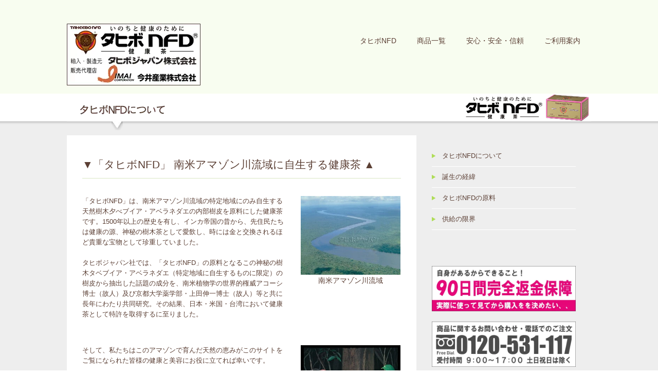

--- FILE ---
content_type: text/html
request_url: https://www.1taheebo.jp/about/
body_size: 5524
content:
<!DOCTYPE html>
<html lang="ja-JP">
<head>
<meta charset="UTF-8">
<meta http-equiv="content-type" content="text/html; charset=UTF-8">
<link rel="dns-prefetch" href="//sync5-res.digitalstage.jp">
<link rel="dns-prefetch" href="//sync5-cnsl.digitalstage.jp">
<meta name="robots" content="index">
<meta name="viewport" content="width=device-width, initial-scale=1">
<meta name="description" content="今井産業株式株式会社【楽しい暮らしの支援事業部健康茶「タヒボNFD」の通販】では、タヒボジャパン株式会社が開発した健康食品「タヒボNFD」商品の正規タヒボ販売代理&nbsp;としてオンラインショップを展開しております。">
<meta property="og:title" content="タヒボNFDについて of 健康茶「タヒボNFD」の通販なら今井産業">
<meta property="og:type" content="website">
<meta property="og:image" content="https://www.1taheebo.jp/bdflashinfo/thumbnail-large.png">
<meta property="og:url" content="https://www.1taheebo.jp/about/">
<meta property="og:site_name" content="健康茶「タヒボNFD」の通販なら今井産業">
<meta property="og:description" content="今井産業株式株式会社【楽しい暮らしの支援事業部健康茶「タヒボNFD」の通販】では、タヒボジャパン株式会社が開発した健康食品「タヒボNFD」商品の正規タヒボ販売代理&nbsp;としてオンラインショップを展開しております。">
<meta name="twitter:card" content="summary_large_image">
<meta name="twitter:image" content="https://www.1taheebo.jp/bdflashinfo/thumbnail-large.png">
<meta name="note:card" content="summary_large_image">
<link rel="canonical" href="https://www.1taheebo.jp/about/">
<title>タヒボNFDについて of 健康茶「タヒボNFD」の通販なら今井産業</title>
<link rel="shortcut icon" href="../_src/1655/top_rogo_icon2.ico">
<link rel="stylesheet" type="text/css" href="../_module/styles/bind.css?v=16.0.0" id="bind-css">
<link rel="stylesheet" type="text/css" href="../_dress/026a/base.css?1720066599033">
<link rel="stylesheet" type="text/css" href="index.css?1720066599034c0100" id="page-css">
<script async src="https://www.googletagmanager.com/gtag/js?id=UA-173237597-1"></script>
<script>
  window.dataLayer = window.dataLayer || [];
  function gtag(){dataLayer.push(arguments);}
  gtag('js', new Date());

  gtag('config', 'UA-173237597-1');
</script>
</head>
<body id="l-2" class="l-2 -dress_026a bd-webp" data-type="responsive" data-ga-traking="true" data-page-animation="none">
<!-- Google Tag Manager (noscript) -->
<noscript><iframe src="https://www.googletagmanager.com/ns.html?id=GTM-T9TTC64"
height="0" width="0" style="display:none;visibility:hidden"></iframe></noscript>
<!-- End Google Tag Manager (noscript) -->
<div id="page" class="bg-window ">
<div class="bg-document">
<noscript>
<div id="js-off">
<img src="../_module/images/noscript.gif" alt="Enable JavaScript in your browser. このウェブサイトはJavaScriptをオンにしてご覧下さい。">
</div>
</noscript>
<div id="a-header" data-float="false" class="a-header   cssskin-_area_header">
<header>
<div class="site_frame">
<section>
<div id="bk795" class="b-both_diff -left_large c-space_normal c-sp-space_narrow is-pc-hide cssskin-_block_header" data-bk-id="bk795" data-shared="true" data-sharedname="_ヘッダ_スマホ">
<div class=" g-column">
<div class=" column -col8 -col_main">
<div class=" c-body">
<div class="c-img   ">
<a href="../" data-pid="60">
<picture>
<source type="image/webp" srcset="../_src/749/imai_ta_logo_8bit.webp?v=1675908856498">
<img src="../_src/749/imai_ta_logo_8bit.png?v=1675908856498" width="260" height="120" alt="タヒボNFD" id="imgsrc749_1" loading="lazy">
</picture></a>
</div>
</div>
</div>
<div class=" column -col4 -col_sub">
<nav>
<div id="js-globalNavigation" data-slide-type="upSlide" data-btn-position="rightTop">
<div class=" -menu_center">
<ul class="c-menu -menu_a menu-parts">
<li class=" c-center"><a href="../" data-pid="60"><span class="bindicon-diamonds"></span>TOP</a></li>
<li class=" c-center"><span class=" c-unlink"><span class="bindicon-diamonds"></span>タヒボNFD</span>
<ul>
<li class=" c-center"><a href="./" data-mypid="62" class=" c-current">タヒボNFDについて</a></li>
<li class=" c-center"><a href="../about/pg72.html" data-pid="72">誕生の経緯</a></li>
<li class=" c-center"><a href="../about/pg71.html" data-pid="71">タヒボNFDの原料</a></li>
<li class=" c-center"><a href="../about/pg73.html" data-pid="73">供給の限界</a></li>
</ul></li>
<li class=" c-center"><span class=" c-unlink"><span class="bindicon-diamonds"></span>商品一覧</span>
<ul>
<li class=" c-center"><span class=" c-unlink">タヒボNFD関連</span>
<ul>
<li class=" c-center"><a href="../lineup/skincare.html" data-pid="64">ニューエッセンス(30包)</a></li>
<li class=" c-center"><a href="../lineup/pg78.html" data-pid="78">ACE(エース)</a></li>
<li class=" c-center"><a href="../lineup/pg82.html" data-pid="82">プレミアム(顆粒)</a></li>
<li class=" c-center"><a href="../lineup/pg79.html" data-pid="79">プレミアム(タブレット)</a></li>
<li class=" c-center"><a href="../lineup/pg94.html" data-pid="94">まるごと(タブレット)</a></li>
</ul></li>
<li class=" c-center"><a href="../lineup/pg75.html" data-pid="75">基礎化粧品</a></li>
<li class=" c-center"><a href="../lineup/pg80.html" data-pid="80">ピタエイドタヒボクリーム</a></li>
</ul></li>
<li class=" c-center"><a href="../campaign/campaign1.html" data-pid="65"><span class="bindicon-diamonds"></span>安心・安全・信頼</a></li>
<li class=" c-center"><span class=" c-unlink"><span class="bindicon-diamonds"></span>ご利用案内</span>
<ul>
<li class=" c-center"><a href="../guide/kiyaku.html" data-pid="67">ご注文・お支払い方法</a></li>
<li class=" c-center"><a href="../guide/tokutei.html" data-pid="69">特商法</a></li>
<li class=" c-center"><a href="../guide/contact.html" data-pid="70">ご注文・お問合せ</a></li>
<li class=" c-center"><a href="../guide/" data-pid="66">会社概要</a></li>
<li class=" c-center"><a href="../guide/policy.html" data-pid="68">プライバシーポリシー</a></li>
</ul></li>
</ul>
</div>
</div>
<div id="spNavigationTrigger" class=" c-sp_navigation_btn"></div>
</nav>
</div>
</div>
</div>
<div id="bk891" class="b-both_diff -right_large c-space_normal c-sp-space_normal is-sp-hide cssskin-_block_header" data-bk-id="bk891" data-shared="true" data-sharedname="_ヘッダ">
<div class=" g-column">
<div class=" column -col4 -col_sub">
<div class="c-none">
<div class="c-img   ">
<a href="../" data-pid="60">
<picture>
<source type="image/webp" srcset="../_src/750/imai_ta_logo_8bit.webp?v=1675908856498">
<img src="../_src/750/imai_ta_logo_8bit.png?v=1675908856498" width="260" height="120" alt="タヒボNFD" id="imgsrc750_1" loading="lazy">
</picture></a>
</div>
</div>
</div>
<div class=" column -col8 -col_main">
<nav>
<div class=" -menu_right">
<ul class="c-menu -menu_a menu-parts">
<li class=" c-center"><a href="./" data-mypid="62" class=" c-current">タヒボNFD</a></li>
<li class=" c-center"><a href="../lineup/" data-pid="63">商品一覧</a></li>
<li class=" c-center"><a href="../campaign/campaign1.html" data-pid="65">安心・安全・信頼</a></li>
<li class=" c-center"><a href="../guide/kiyaku.html" data-pid="67">ご利用案内</a></li>
</ul>
</div>
</nav>
</div>
</div>
</div>
</section>
</div>
</header>
</div>
<div id="a-billboard" class="a-billboard    cssskin-_area_billboard">
<div class="site_frame">
<section>
<div id="bk887" class="b-plain c-space_normal c-sp-space_normal c-sp-padding_init is-sp-hide cssskin-_block_billboard" data-bk-id="bk887">
<div class=" column -column1">
<div class="c-none">
<div class="c-img   ">
<picture>
<source type="image/webp" srcset="../_src/744/sign.webp?v=1675908856498">
<img src="../_src/744/sign.png?v=1675908856498" width="300" height="71" alt="タヒボNFDについて" id="imgsrc744_1" loading="lazy">
</picture>
</div>
</div>
</div>
</div>
</section>
</div>
</div>
<main>
<div id="a-site_contents" class="a-site_contents  noskin">
<article>
<div class="site_frame">
<div class="g-column">
<div id="a-main" class="a-main column -col8 ">
<section>
<div id="bk796" class="b-plain c-space_normal c-sp-space_normal cssskin-_block_main_about" data-bk-id="bk796">
<div class=" column -column1">
<h2 class=" c-title"><span>▼「タヒボNFD」 南米アマゾン川流域に自生する健康茶 ▲</span></h2>
</div>
</div>
<div id="bk797" class="b-both_diff -left_large -sp-single_column c-space_normal c-sp-space_normal cssskin-_block_main_about" data-bk-id="bk797">
<div class=" g-column">
<div class=" column -col8 -col_main">
<p class=" c-body">「タヒボNFD」は、南米アマゾン川流域の特定地域にのみ自生する天然樹木夕べブイア・アベラネダエの内部樹皮を原料にした健康茶です。1500年以上の歴史を有し、インカ帝国の昔から、先住民たちは健康の源、神秘の樹木茶として愛飲し、時には金と交換されるほど貴重な宝物として珍重していました。<br><br>タヒボジャパン社では、「タヒボNFD」の原料となるこの神秘の樹木タベブイア・アベラネダエ（特定地域に自生するものに限定）の樹皮から抽出した話題の成分を、南米植物学の世界的権威アコーシ博士（故人）及び京都大学薬学部・上田伸一博士（故人）等と共に長年にわたり共同研究。その結果、日本・米国・台湾において健康茶として特許を取得するに至りました。</p>
</div>
<div class=" column -col4 -col_sub">
<div class="c-none c-center">
<div class="c-img   ">
<picture>
<source type="image/webp" srcset="../_src/716/ama%281%29.webp?v=1675908856498">
<img src="../_src/716/ama%281%29.jpg?v=1675908856498" width="283" height="223" alt="南米アマゾン川流域" id="imgsrc716_1" class=" c-no_adjust" loading="lazy">
</picture>
<p class=" c-img_comment">南米アマゾン川流域</p>
</div>
</div>
</div>
</div>
</div>
<div id="bk1337" class="b-both_diff -left_large -sp-single_column c-space_normal c-sp-space_normal cssskin-_block_main_about" data-bk-id="bk1337">
<div class=" g-column">
<div class=" column -col8 -col_main">
<p class=" c-body">そして、私たちはこのアマゾンで育んだ天然の恵みがこのサイトをご覧になられた皆様の健康と美容にお役に立てれば幸いです。</p>
</div>
<div class=" column -col4 -col_sub">
<div class="c-none c-center">
<div class="c-img   ">
<picture>
<source type="image/webp" srcset="../_src/1363/hakusi.webp?v=1675908856498">
<img src="../_src/1363/hakusi.jpg?v=1675908856498" width="300" height="236" alt="南米アマゾン川流域" id="imgsrc1363_1" class=" c-no_adjust" loading="lazy">
</picture>
<p class=" c-img_comment">南米アマゾン川流域</p>
</div>
</div>
</div>
</div>
</div>
<div id="bk933" class="b-plain c-space_normal c-sp-space_normal c-padding_normal c-sp-padding_normal cssskin-_block_main" data-bk-id="bk933">
<div class=" column -column1">
<p class="c-enclosure"><span class=" d-small_font">「タヒボNFD」/「TAHEEBO NFD」は、タヒボジャパン株式会社の登録商標です。</span><br><span class=" d-small_font">&nbsp; 類似品にはご注意ください。</span><br><span class=" d-small_font">（商標登録番号　第4662900号/第4949819号）</span></p>
<p class=" c-body">&nbsp;</p>
</div>
</div>
<div id="bk1176" class="b-plain c-space_normal c-sp-space_normal c-sp-padding_normal bd-sm-smart cssskin-_block_main" data-bk-id="bk1176">
<div class=" column -column1">
<div class="c-none c-center">
<div class="c-img   ">
<picture>
<source type="image/webp" srcset="../_src/1081/campaign_kage.webp?v=1675908856498">
<img src="../_src/1081/campaign_kage.png?v=1675908856498" width="720" height="23" alt="" id="imgsrc1081_1" loading="lazy">
</picture>
</div>
</div>
</div>
</div>
</section>
</div>
<div id="a-side-a" data-float="true" class="a-side-a column -col4 " data-fixed-size="null">
<div>
<section>
<div id="bk798" class="b-plain c-space_normal c-sp-space_normal c-padding_normal c-sp-padding_normal is-sp-hide cssskin-_block_side_a" data-bk-id="bk798" data-shared="true" data-sharedname="_サイドメニュー1">
<div class=" column -column1">
<nav>
<ul class="c-menu -menu_b menu-parts -v">
<li><a href="./" data-mypid="62" class=" c-current">タヒボNFDについて</a></li>
<li><a href="../about/pg72.html" data-pid="72">誕生の経緯</a></li>
<li><a href="../about/pg71.html" data-pid="71">タヒボNFDの原料</a></li>
<li><a href="../about/pg73.html" data-pid="73">供給の限界</a></li>
</ul>
</nav>
</div>
</div>
<div id="bk1200" class="b-plain c-space_normal c-sp-space_normal c-padding_normal c-sp-padding_normal cssskin-_block_side_a" data-bk-id="bk1200" data-shared="true" data-sharedname="B_limk2">
<div class=" column -column1">
<div class=" c-body c-center">
<div class="c-img   ">
<a href="../campaign/campaign1.html#henkin_90" data-pid="65">
<picture>
<source type="image/webp" srcset="../_src/1179/90day.webp?v=1675908856498">
<img src="../_src/1179/90day.png?v=1675908856498" width="670" height="210" alt="" id="imgsrc1179_1" class=" c-no_adjust" loading="lazy">
</picture></a>
</div>
</div>
<div class=" c-body c-center">
 &nbsp;
</div>
<div class=" c-body c-center">
<div class="c-img   ">
<picture>
<source type="image/webp" srcset="../_src/1175/free_d.webp?v=1675908856498">
<img src="../_src/1175/free_d.png?v=1675908856498" width="670" height="210" alt="" id="imgsrc1175_1" loading="lazy">
</picture>
</div>
</div>
<div class=" c-body c-center">
 &nbsp;
</div>
<div class=" c-body c-center">
<div class="c-img   ">
<a href="https://www.imai-corp.co.jp/" target="_blank" rel="noopener noreferrer">
<picture>
<source type="image/webp" srcset="../_src/1177/imai_bb.webp?v=1675908856498">
<img src="../_src/1177/imai_bb.png?v=1675908856498" width="670" height="210" alt="" id="imgsrc1177_1" loading="lazy">
</picture></a>
</div>&nbsp;
</div>
<div class=" c-body c-center">
 &nbsp;
</div>
<div class=" c-body c-center">
<div class="c-img   ">
<a href="../campaign/campaign1.html#ta_jpn" data-pid="65">
<picture>
<source type="image/webp" srcset="../_src/1181/sw_hp.webp?v=1675908856498">
<img src="../_src/1181/sw_hp.png?v=1675908856498" width="220" height="169" alt="" id="imgsrc1181_1" class=" c-no_adjust" loading="lazy">
</picture></a>
</div>
</div>
<div class=" c-body c-center">
 &nbsp;
</div>
<div class=" c-body c-center">
<span class="js-sync -likebox" style="display:none;">,facebook,,{"facebookPageUrl":"https://www.facebook.com/imai.kurashi/","boxHeight":"556","boxWidth":"100","dispFace":true,"dispUpdate":true,"dispHeader":true,"wUnit":"%"}
<!-- SYNC -->
<div id="fb-root"></div>
<!-- SYNC --></span>
</div>
</div>
</div>
</section>
</div>
</div>
</div>
</div>
</article>
</div>
</main>
<div id="a-footer" data-float="false" class="a-footer   cssskin-_area_footer">
<footer>
<div class="site_frame">
<div id="bk800" class="b-plain c-space_normal c-sp-space_normal cssskin-_block_footer" data-bk-id="bk800" data-shared="true" data-sharedname="_リンク">
<div class=" g-column -col4 -sp-col2">
<div class=" column -column1">
<ul class="c-list-no_mark">
<li><span class=" d-small_font"><a href="./" data-mypid="62">タヒボNFD</a></span></li>
<li><span class=" d-small_font"><a href="../about/pg72.html" data-pid="72">－誕生の経緯</a></span></li>
<li><span class=" d-small_font"><a href="../about/pg71.html" data-pid="71">－タヒボNFDの原料</a></span></li>
<li><span class=" d-small_font"><a href="../about/pg73.html" data-pid="73">－供給の限界</a></span></li>
</ul>
</div>
<div class=" column -column2">
<ul class="c-list-no_mark">
<li><span class=" d-small_font"><a href="../lineup/" data-pid="63">商品一覧</a></span></li>
<li><span class=" d-small_font"><a href="../lineup/skincare.html" data-pid="64">－ニューエッセンス(30包)</a></span></li>
<li><span class=" d-small_font"><a href="../lineup/pg78.html" data-pid="78">－ACE(エース)</a></span></li>
<li><span class=" d-small_font"><a href="../lineup/pg82.html" data-pid="82">－プレミアム(顆粒)</a></span></li>
<li><span class=" d-small_font"><a href="../lineup/pg79.html" data-pid="79">－プレミアム(タブレット)</a></span></li>
<li><span class=" d-small_font"><a href="../lineup/pg94.html" data-pid="94">－「タヒボNFD」まるごと(タブレット)</a></span></li>
<li><span class=" d-small_font"><a href="../lineup/pg75.html#k-01" data-pid="75">－フェイスウォッシュ(洗顔)</a></span></li>
<li><span class=" d-small_font"><a href="../lineup/pg75.html#k-02" data-pid="75">－スキンローション</a></span></li>
<li><span class=" d-small_font"><a href="../lineup/pg80.html" data-pid="80">－ピタエイドタヒボクリーム</a></span></li>
<li></li>
</ul>
</div>
<div class=" column -column3">
<ul class="c-list-no_mark">
<li><span class=" d-small_font"><a href="../campaign/campaign1.html" data-pid="65">安心・安全・信頼</a></span></li>
<li><span class=" d-small_font"><a href="../campaign/campaign1.html#omoi" data-pid="65">－私たちの思い</a></span></li>
<li><span class=" d-small_font"><a href="../campaign/campaign1.html#henkin_90" data-pid="65">－90日間返金保証</a></span></li>
<li><span class=" d-small_font"><a href="../campaign/campaign1.html#ta_jpn" data-pid="65">－タヒボジャパン推奨HP</a></span></li>
</ul>
</div>
<div class=" column -column4 -column-lasts">
<ul class="c-list-no_mark">
<li></li>
<li><span class=" d-small_font"><a href="../guide/kiyaku.html" data-pid="67">ご利用案内</a></span></li>
<li><span class=" d-small_font"><a href="../guide/kiyaku.html" data-pid="67">－ご注文・お支払い方法</a></span></li>
<li><span class=" d-small_font"><a href="../guide/tokutei.html" data-pid="69">－特定商取引法に基づく表示</a></span></li>
<li><span class=" d-small_font"><a href="../guide/contact.html" data-pid="70">－ご注文・お問合せ</a></span></li>
<li><span class=" d-small_font"><a href="../guide/" data-pid="66">－会社概要</a></span></li>
<li><span class=" d-small_font"><a href="../guide/policy.html" data-pid="68">－プライバシーポリシー</a></span><br><br><br></li>
</ul>
</div>
</div>
</div>
<div id="bk801" class="b-plain c-space_normal c-sp-space_normal c-sp-padding_normal cssskin-_block_footer" data-bk-id="bk801" data-shared="true" data-sharedname="_ページトップ">
<div class=" column -column1">
<div class="c-none c-right">
<span class="js-sync -likebtn" style="display:none;">,likebtn,,{"twitter":false,"facebook":true,"mixi":false,"mixikey":"","hatena":false,"pocket":false,"linkedin":false,"line":false,"tumblr":false,"pinterest":false,"facebookShare":false,"lineAdd":false,"lineShare":false,"sms":false,"note":false,"sortItems":["facebook"],"options":{"facebook":{"counter":true,"checkurl":true,"url":"https://www.facebook.com/imai.kurashi/","hash":"","color":"","uid":""}},"isVertical":false}</span>　
<a href="#page" class="c-link_top js-link_scroller"><span style="display:none">PAGETOP</span></a>
</div>
</div>
</div>
<div id="bk802" class="b-plain c-space_normal c-sp-space_normal cssskin-_block_footer" data-bk-id="bk802" data-shared="true" data-sharedname="_フッタ">
<div class=" g-column -col2 -sp-col1">
<div class=" column -column1">
<div class="c-credit">
<div class="c-img   ">
<a href="../guide/" data-pid="66">
<picture>
<source type="image/webp" srcset="../_src/741/sign.webp?v=1675908856498">
<img src="../_src/741/sign.png?v=1675908856498" width="160" height="22" alt="Larutan" id="imgsrc741_1" loading="lazy">
</picture></a>
</div>
</div>
</div>
<div class=" column -column2 -column-lasts">
<div class="c-credit c-right">
 Copyright 2021 IMAI corporation. All Rights Reserved.
</div>
</div>
</div>
</div>
</div>
</footer>
</div>
<div id="w-top-left" class="w-base w-top w-left">
</div>
<div id="w-top-right" class="w-base w-top w-right">
</div>
<div id="w-middle-left" class="w-base w-middle w-left">
</div>
<div id="w-middle-right" class="w-base w-middle w-right">
</div>
<div id="w-bottom-left" class="w-base w-bottom w-left">
</div>
<div id="w-bottom-right" class="w-base w-bottom w-right">
</div>
</div>
</div>
<script type="text/javascript">
<!--
var css_list = ['../_csslinkbtn/btn-import.css'];
var page_update = 1675908856498;
//-->
</script>
<script src="../_module/lib/lib.js?v=16.0.0" defer></script>
<script src="../_module/scripts/bind.js?v=16.0.0" id="script-js" defer></script>
<!--[if lt IE 9]><script src="../_module/lib/html5shiv.min.js?v=16.0.0"></script><![endif]-->
<!-- custom_tags_start -->
<script defer type="text/javascript">
</script>
<!-- custom_tags_end -->
</body>
</html>

--- FILE ---
content_type: text/css
request_url: https://www.1taheebo.jp/_dress/026a/base.css?1720066599033
body_size: 2294
content:
@charset "utf-8";.-dress_026a .c-body {font-size:0.9rem;}.-dress_026a .c-page_title {color:#5b3f34;}.-dress_026a .c-title {color:#5b3f34;font-weight:normal;font-size:1.5rem;border-bottom:1px solid #dae6c4;padding:0 0 10px 0;margin-bottom:14px;}.-dress_026a .c-large_headline {color:#404040;font-weight:normal;line-height:1.3;font-size:1.8rem;padding:0px 0px 18px 0px;}.-dress_026a .c-small_headline {color:#5b3f34;font-size:0.9rem;font-weight:bold;padding:10px 0px 14px 0px;}.-dress_026a .c-lead {color:#99d333;line-height:1.7;font-size:90%;padding:0px 0px 8px 0px;}.-dress_026a .c-enclosure {color:#5b3f34;background-color:rgb(255,255,255);border:1px solid #5b3f34;}.-dress_026a .c-hr {border-top:0px none #000;border-bottom:1px solid #dae6c4;}.-dress_026a .c-note {color:#6d6d6d;}.-dress_026a .c-credit {color:#6d6d6d;}.-dress_026a .c-blockquote {color:#ffffff;background-color:rgb(169,215,72);padding:1em;}.-dress_026a .c-menu li {color:#5b3f34;}.-dress_026a .m-motion.-j li .c-unlink {color:#857069;}.-dress_026a .c-menu.-menu_c li {border:0px none #000;}.-dress_026a .c-menu.-menu_c {background-color:rgb(210,233,194);}.-dress_026a .c-menu.-menu_d {background-color:rgb(210,233,194);}.-dress_026a .m-motion.-g {color:#5b3f34;padding:0;margin:0;}.-dress_026a .m-motion.-g .lavalamp-object {background-color:rgb(169, 215, 72);color:#5b3f34;}.-dress_026a .m-motion.-g li {margin:0px 0px 0px 0px;}.-dress_026a .m-motion.-j .lavalamp-object {border-top:1px dotted #a9d748;}.-dress_026a .m-motion.-h li a:hover {opacity:1;width:170px;color:#ffffff;background-color:rgb(91, 63, 52);}.-dress_026a .m-motion.-i li a:hover {color:#ffffff;background-color:rgb(91, 63, 52);opacity:1;border-color:#9dad31;}.-dress_026a .c-menu.-menu_a {border:0px none #000;}.-dress_026a .c-menu.-menu_a li {border:0px none #000;padding:0px;margin:22px 0px 0px 0px;}.-dress_026a .c-menu.-menu_b li {border-width:0px;}.-dress_026a .c-menu li .c-current {color:#5b3f34;}.-dress_026a .c-menu.-menu_b li:first-child {border-top:0px none #000;}.-dress_026a .c-menu.-menu_c li a:hover {background-color:rgb(169,215,72);opacity:1;}.-dress_026a .c-menu.-menu_d li .c-unlink {background-color:transparent;}.-dress_026a .c-menu.-menu_e li a:hover {opacity:1;background-color:rgb(169,215,72);}.-dress_026a .m-motion.-f li a:hover {background-color:rgba(195,229,119,1);border-bottom:1px solid #fff;}.-dress_026a .c-menu.-menu_b {border-width:0px;}.bd-webp.-dress_026a .c-menu.-v.-menu_b li a {background-repeat:no-repeat;background-position:left center;background-image:url("images/img20151222101841880654.webp");border-bottom:1px solid #ffffff;}.bd-no-webp.-dress_026a .c-menu.-v.-menu_b li a {background-repeat:no-repeat;background-position:left center;background-image:url("images/img20151222101841880654.png");border-bottom:1px solid #ffffff;}.-dress_026a .c-menu li a {color:#5b3f34;}.-dress_026a .c-menu.-menu_a li a {color:#5b3f34;}.bd-webp.-dress_026a .c-menu.-menu_b li a {color:#5b3f34;background-image:url("images/img20151016175110936966.webp");background-repeat:no-repeat;background-position:left center;font-size:0.9rem;}.bd-no-webp.-dress_026a .c-menu.-menu_b li a {color:#5b3f34;background-image:url("images/img20151016175110936966.png");background-repeat:no-repeat;background-position:left center;font-size:0.9rem;}.-dress_026a .c-menu.-menu_c li a {color:#5b3f34;line-height:2;background-color:transparent;}.-dress_026a .c-menu.-menu_d li a {color:#5b3f34;background-color:transparent;}.-dress_026a .c-menu.-menu_e li a {color:#5b3f34;}.-dress_026a .m-motion.-h li a {background-color:rgb(169, 215, 72);color:#5b3f34;}.-dress_026a .m-motion.-i li a {background-color:rgb(169, 215, 72);transition:all 0.4s ease-in;color:#5b3f34;border-color:#5b3f34;}.-dress_026a .c-menu.-menu_e {background-image:linear-gradient(to bottom,#f7f8f7 0%,#d2e9c2 85%);border:1px solid #b8cd98;}.-dress_026a .c-menu.-menu_c li .c-unlink {line-height:2;background-color:transparent;}.-dress_026a .c-menu.-menu_b li .c-unlink {font-size:0.9rem;}.-dress_026a .c-menu.-v.-menu_b li .c-unlink {border-bottom:1px solid #ffffff;}.-dress_026a .c-menu.-menu_d li ul {margin-left:0px;}.-dress_026a .c-menu.-menu_e li ul {margin-left:0px;}.-dress_026a .c-menu.-menu_d li a:hover {opacity:1;background-color:rgb(169,215,72);}.-dress_026a .c-menu.-menu_d li {border-width:0px;}.-dress_026a .c-menu.-menu_e li .c-unlink {background-image:linear-gradient(to bottom,#f7f8f7 0%,#d2e9c2 85%);}.bd-webp.-dress_026a .c-menu.-v.-menu_e {background-color:transparent;background-image:url("images/transparent.gif");border-width:0px;}.bd-no-webp.-dress_026a .c-menu.-v.-menu_e {background-color:transparent;background-image:url("images/transparent.gif");border-width:0px;}.bd-webp.-dress_026a .c-menu.-v.-menu_e li {background-color:transparent;background-image:url("images/transparent.gif");}.bd-no-webp.-dress_026a .c-menu.-v.-menu_e li {background-color:transparent;background-image:url("images/transparent.gif");}.-dress_026a .c-menu.-v.-menu_e li a:hover {color:#70181e;}.-dress_026a .m-motion.-f li {line-height:1.5;}.-dress_026a .c-menu.-v.-menu_e li a {background-image:linear-gradient(to bottom,#f7f8f7 0%,#d2e9c2 85%);}.-dress_026a .c-menu.-v.-menu_e li .c-unlink {background-image:linear-gradient(to bottom,#f7f8f7 0%,#d2e9c2 85%);}.-dress_026a .c-list_table th {font-weight:bold;border-top:1px solid #999;}.-dress_026a .c-list_table td {border-top:1px solid #999;}.-dress_026a .c-list_indent {line-height:1.3;background-color:rgb(255, 255, 255);font-size:0.9rem;}.-dress_026a .c-list-sign {line-height:1.3;}.-dress_026a .c-list_indent th {line-height:1.3;border:0px none #000;padding:10px 0 0 1em;}.-dress_026a .c-list_indent td {line-height:1.2;padding:4px 13px 10px 13px;}.-dress_026a .c-cart .c-list_indent tr.c-cart_table_unborder td {padding-top:20px;padding-bottom:4px;}.bd-webp.-dress_026a .c-link_top {background-repeat:no-repeat;background-position:top right;background-image:url("images/img20151222114916654043.webp");padding:0 30px;}.bd-no-webp.-dress_026a .c-link_top {background-repeat:no-repeat;background-position:top right;background-image:url("images/img20151222114916654043.png");padding:0 30px;}.-dress_026a .c-pager a:hover {text-decoration:underline;}.-dress_026a .c-pager span {color:transparent;}.bd-webp.-dress_026a .c-pager .c-current {background-image:url("images/img20151016175110936966.webp");background-repeat:no-repeat;background-color:url;background-position:center;color:#5b3f34;}.bd-no-webp.-dress_026a .c-pager .c-current {background-image:url("images/img20151016175110936966.png");background-repeat:no-repeat;background-color:url;background-position:center;color:#5b3f34;}.bd-webp.-dress_026a .c-breadcrumb a {background-image:url("images/img20151016175110936966.webp");background-repeat:no-repeat;background-position:center right;padding:4px 10px;}.bd-no-webp.-dress_026a .c-breadcrumb a {background-image:url("images/img20151016175110936966.png");background-repeat:no-repeat;background-position:center right;padding:4px 10px;}.-dress_026a .c-link_top span {display:none;}.-dress_026a .b-tab_navigation li {margin:0px 1px 0px 0px;}.-dress_026a.b-tab_navigation li {margin:0px 1px 0px 0px;}.-dress_026a .b-tab_navigation li a:hover {color:#5b3f34;background-color:rgb(169, 215, 72);}.-dress_026a.b-tab_navigation li a:hover {color:#5b3f34;background-color:rgb(169, 215, 72);}.-dress_026a .b-accordion .column {background-color:rgb(255,255,255);border:1px solid #ffffff;padding:20px;}.-dress_026a.b-accordion .column {background-color:rgb(255,255,255);border:1px solid #ffffff;padding:20px;}.-dress_026a .b-accordion_navigation a:hover {background-color:rgb(169,215,72);opacity:1;color:#5b3f34;}.-dress_026a.b-accordion_navigation a:hover {background-color:rgb(169,215,72);opacity:1;color:#5b3f34;}.-dress_026a .b-accordion .c-body {color:#5b3f34;}.-dress_026a.b-accordion .c-body {color:#5b3f34;}.-dress_026a .b-tab_navigation li a {font-size:1rem;background-color:rgb(255, 255, 255);}.-dress_026a.b-tab_navigation li a {font-size:1rem;background-color:rgb(255, 255, 255);}.bd-webp.-dress_026a .b-tab_navigation li.-active a {color:#fff;background-image:url("images/tab_h2_on.webp");background-repeat:no-repeat;background-color:rgb(91, 63, 52);background-position:top left;}.bd-no-webp.-dress_026a .b-tab_navigation li.-active a {color:#fff;background-image:url("images/tab_h2_on.png");background-repeat:no-repeat;background-color:rgb(91, 63, 52);background-position:top left;}.bd-webp.-dress_026a.b-tab_navigation li.-active a {color:#fff;background-image:url("images/tab_h2_on.webp");background-repeat:no-repeat;background-color:rgb(91, 63, 52);background-position:top left;}.bd-no-webp.-dress_026a.b-tab_navigation li.-active a {color:#fff;background-image:url("images/tab_h2_on.webp");background-repeat:no-repeat;background-color:rgb(91, 63, 52);background-position:top left;}.-dress_026a .b-accordion_navigation a {background-color:rgb(255,255,255);border-top:1px solid #5b3f34;}.-dress_026a.b-accordion_navigation a {background-color:rgb(255,255,255);border-top:1px solid #5b3f34;}.bd-webp.-dress_026a .b-accordion_navigation.-active a {background-image:url("images/tab_h2_on.webp");background-repeat:no-repeat;background-color:rgb(91,63,52);background-position:top left;opacity:1;color:#ffffff;}.bd-no-webp.-dress_026a .b-accordion_navigation.-active a {background-image:url("images/tab_h2_on.png");background-repeat:no-repeat;background-color:rgb(91,63,52);background-position:top left;opacity:1;color:#ffffff;}.bd-webp.-dress_026a.b-accordion_navigation.-active a {background-image:url("images/tab_h2_on.webp");background-repeat:no-repeat;background-color:rgb(91,63,52);background-position:top left;opacity:1;color:#ffffff;}.bd-no-webp.-dress_026a.b-accordion_navigation.-active a {background-image:url("images/tab_h2_on.webp");background-repeat:no-repeat;background-color:rgb(91,63,52);background-position:top left;opacity:1;color:#ffffff;}.-dress_026a .b-accordion .c-blockquote {background-color:rgb(169,215,72);}.-dress_026a.b-accordion .c-blockquote {background-color:rgb(169,215,72);}.-dress_026a .a-header {background-color:rgb(248,253,240);}.bd-webp.-dress_026a .a-billboard {background-repeat:repeat-x;background-position:left bottom;background-image:url("images/img20151222115525234028.webp");}.bd-no-webp.-dress_026a .a-billboard {background-repeat:repeat-x;background-position:left bottom;background-image:url("images/img20151222115525234028.png");}.-dress_026a  {color:#5b3f34;font-size:1rem;line-height:1.6;}.-dress_026a a:hover {color:#43cb69;}.-dress_026a .bg-window {background-color:rgb(238,238,238);}.-dress_026a .bg-document {background-color:rgb(238,238,238);}.-dress_026a a {color:#5b3f34;}@media only screen and (max-width: 641px) {.-dress_026a .c-title {font-size:1.1rem;}.-dress_026a .c-large_headline {font-size:1.1rem;padding:0;}.-dress_026a .c-small_headline {font-size:0.9rem;}.-dress_026a .c-lead {font-size:0.9rem;}.-dress_026a .a-footer .c-credit {text-align:center;}}@media print,screen and (max-width: 768px) {.-dress_026a .m-motion.-f li a:hover {background-color:rgb(195,229,119);border-bottom:1px solid #fff;}.bd-webp.-dress_026a .c-menu.-v.-menu_b li a {border-top:0px none #000;}.bd-no-webp.-dress_026a .c-menu.-v.-menu_b li a {border-top:0px none #000;}.-dress_026a #js-globalNavigation {background-color:#f0e8df;border-width:0px;border-radius:0px;padding:20px;margin:0px;border-color:#f5f2ed;text-indent:10px;list-style-type:disc;list-style-position:outside;}.-dress_026a#js-globalNavigation {background-color:#f0e8df;border-width:0px;border-radius:0px;padding:20px;margin:0px;border-color:#f5f2ed;text-indent:10px;list-style-type:disc;list-style-position:outside;}.bd-webp.-dress_026a #js-globalNavigation .c-menu,.-dress_026a #js-globalNavigation .m-motion {background-color:transparent;background-image:url("images/transparent.gif");border-width:0px;border-radius:0px;}.bd-no-webp.-dress_026a #js-globalNavigation .c-menu,.-dress_026a #js-globalNavigation .m-motion {background-color:transparent;background-image:url("images/transparent.gif");border-width:0px;border-radius:0px;}.bd-webp.-dress_026a#js-globalNavigation .c-menu,.-dress_026a#js-globalNavigation .m-motion {background-color:transparent;background-image:url("images/transparent.gif");border-width:0px;border-radius:0px;}.bd-no-webp.-dress_026a#js-globalNavigation .c-menu,.-dress_026a#js-globalNavigation .m-motion {background-color:transparent;background-image:url("images/transparent.gif");border-width:0px;border-radius:0px;}.-dress_026a #js-globalNavigation .c-menu li,.-dress_026a #js-globalNavigation .m-motion li {line-height:1.6;text-align:left;border-width:0px;padding:0px;margin:0px;}.-dress_026a#js-globalNavigation .c-menu li,.-dress_026a#js-globalNavigation .m-motion li {line-height:1.6;text-align:left;border-width:0px;padding:0px;margin:0px;}.bd-webp.-dress_026a #js-globalNavigation .c-menu li a,.-dress_026a #js-globalNavigation .m-motion li a {line-height:1.6;text-align:left;background-color:transparent;display:block;width:100%;height:100%;background-image:url("images/transparent.gif");border-width:0px;padding:0px 20px 0px 20px;}.bd-no-webp.-dress_026a #js-globalNavigation .c-menu li a,.-dress_026a #js-globalNavigation .m-motion li a {line-height:1.6;text-align:left;background-color:transparent;display:block;width:100%;height:100%;background-image:url("images/transparent.gif");border-width:0px;padding:0px 20px 0px 20px;}.bd-webp.-dress_026a#js-globalNavigation .c-menu li a,.-dress_026a#js-globalNavigation .m-motion li a {line-height:1.6;text-align:left;background-color:transparent;display:block;width:100%;height:100%;background-image:url("images/transparent.gif");border-width:0px;padding:0px 20px 0px 20px;}.bd-no-webp.-dress_026a#js-globalNavigation .c-menu li a,.-dress_026a#js-globalNavigation .m-motion li a {line-height:1.6;text-align:left;background-color:transparent;display:block;width:100%;height:100%;background-image:url("images/transparent.gif");border-width:0px;padding:0px 20px 0px 20px;}.-dress_026a #js-globalNavigation .c-menu li.c-sp-closer a,.-dress_026a #js-globalNavigation .m-motion li.c-sp-closer a {text-align:right;}.-dress_026a#js-globalNavigation .c-menu li.c-sp-closer a,.-dress_026a#js-globalNavigation .m-motion li.c-sp-closer a {text-align:right;}.-dress_026a .m-motion.-f li {border-width:0px;}.-dress_026a .m-motion.-h li {border-width:0px;}.-dress_026a .m-motion.-i li {border-width:0px;}.-dress_026a .m-motion.-f > li > ul > li .c-unlink {background-color:transparent;text-align:left;}.-dress_026a .m-motion.-f > li > ul > li a {text-align:left;}.bd-webp.-dress_026a #js-globalNavigation .c-menu li .c-unlink,.-dress_026a #js-globalNavigation .m-motion li .c-unlink {background-color:transparent;background-image:url("images/transparent.gif");line-height:1.6;text-align:left;width:100%;height:100%;display:block;border-width:0px;padding:0px 20px 0px 20px;}.bd-no-webp.-dress_026a #js-globalNavigation .c-menu li .c-unlink,.-dress_026a #js-globalNavigation .m-motion li .c-unlink {background-color:transparent;background-image:url("images/transparent.gif");line-height:1.6;text-align:left;width:100%;height:100%;display:block;border-width:0px;padding:0px 20px 0px 20px;}.bd-webp.-dress_026a#js-globalNavigation .c-menu li .c-unlink,.-dress_026a#js-globalNavigation .m-motion li .c-unlink {background-color:transparent;background-image:url("images/transparent.gif");line-height:1.6;text-align:left;width:100%;height:100%;display:block;border-width:0px;padding:0px 20px 0px 20px;}.bd-no-webp.-dress_026a#js-globalNavigation .c-menu li .c-unlink,.-dress_026a#js-globalNavigation .m-motion li .c-unlink {background-color:transparent;background-image:url("images/transparent.gif");line-height:1.6;text-align:left;width:100%;height:100%;display:block;border-width:0px;padding:0px 20px 0px 20px;}.-dress_026a .m-motion.-h li a {padding-left:20px;}.-dress_026a .m-motion.-i li a {padding-left:20px;}.bd-webp.-dress_026a .c-menu.-menu_e {background-color:transparent;background-image:url("images/transparent.gif");}.bd-no-webp.-dress_026a .c-menu.-menu_e {background-color:transparent;background-image:url("images/transparent.gif");}.-dress_026a .m-motion.-h li a:hover {width:100%;}.-dress_026a .c-menu.-menu_e li a {background-image:linear-gradient(to bottom,#f7f8f7 0%,#d2e9c2 85%);}.-dress_026a .c-menu.-v.-menu_b li .c-unlink {border-top-width:0px;border-top-style:none;}.-dress_026a .c-menu.-menu_c {padding:0px;}}/* created version 9.00*/


--- FILE ---
content_type: text/css
request_url: https://www.1taheebo.jp/about/index.css?1720066599034c0100
body_size: 1049
content:
#a-header,#a-ghost_header,#a-billboard,#a-site_contents,#a-footer{max-width:100%}#a-site_contents{max-width:1020px}.bd-no-webp #a-main{padding:10px 0 0 0}.bd-webp #a-main{padding:10px 0 0 0}@media only screen and (max-width:641px){.bd-no-webp #a-header{padding:0}.bd-webp #a-header{padding:0}.bd-no-webp #a-ghost_header{padding:0}.bd-webp #a-ghost_header{padding:0}.bd-no-webp #a-billboard{padding:0}.bd-webp #a-billboard{padding:0}.bd-no-webp #a-main{padding:0}.bd-webp #a-main{padding:0}.bd-no-webp #a-side-a{padding:0}.bd-webp #a-side-a{padding:0}.bd-no-webp #a-side-b{padding:0}.bd-webp #a-side-b{padding:0}.bd-no-webp #a-footer{padding:0}.bd-webp #a-footer{padding:0}}#bk795>div{margin:0 auto;max-width:1020px}#bk795>div{padding-left:0;padding-top:46px;padding-right:0;padding-bottom:16px}.bd-no-webp #bk887{background-image:url(../_src/752/img20160209130043708680.png?v=1648603931757);background-repeat:no-repeat;background-position:center top}.bd-webp #bk887{background-image:url(../_src/752/img20160209130043708680.webp?v=1648603931757);background-repeat:no-repeat;background-position:center top}#bk887>div{margin:0 auto;max-width:1020px}.bd-no-webp #bk796{background-color:#fff}.bd-webp #bk796{background-color:#fff}#bk796>div{padding-left:30px;padding-top:40px;padding-right:30px;padding-bottom:20px}#bk800>div{margin:0 auto;max-width:1020px}#bk800>div{padding-left:0;padding-top:40px;padding-right:0;padding-bottom:0}#bk891>div{margin:0 auto;max-width:1020px}#bk891>div{padding-left:0;padding-top:46px;padding-right:0;padding-bottom:16px}.bd-no-webp #bk797{background-color:#fff}.bd-webp #bk797{background-color:#fff}#bk797>div{padding-left:30px;padding-top:0;padding-right:30px;padding-bottom:50px}#bk801>div{margin:0 auto;max-width:1020px}#bk801>div{padding-left:0;padding-top:30px;padding-right:0;padding-bottom:0}.bd-no-webp #bk1337{background-color:#fff}.bd-webp #bk1337{background-color:#fff}#bk1337>div{padding-left:30px;padding-top:0;padding-right:30px;padding-bottom:50px}#bk802>div{margin:0 auto;max-width:1020px}#bk802>div{padding-left:0;padding-top:0;padding-right:0;padding-bottom:16px}.bd-no-webp #bk933{background-color:#fff}.bd-webp #bk933{background-color:#fff}.bd-no-webp #bk1176{background-color:#fff}.bd-webp #bk1176{background-color:#fff}@media only screen and (max-width:641px){#bk795.b-plain>.column,#bk795.b-plain>.g-column,#bk795.b-both_diff>.column,#bk795.b-both_diff>.g-column,#bk795.b-headlines>.column,#bk795.b-headlines>.g-column,#bk795.b-album>.column,#bk795.b-album>.g-column,#bk795.b-tab>.column,#bk795.b-tab>.g-column,#bk795.b-accordion>.column,#bk795.b-accordion>.g-column{margin:0 auto;max-width:100%}#bk795>div{padding-left:0;padding-top:23px;padding-right:10px;padding-bottom:8px}.bd-no-webp #bk887{background-image:url(../_src/745/img20160209130043708680.png?v=1648603931757);background-repeat:no-repeat;background-position:right top}.bd-webp #bk887{background-image:url(../_src/745/img20160209130043708680.webp?v=1648603931757);background-repeat:no-repeat;background-position:right top}#bk887.b-plain>.column,#bk887.b-plain>.g-column,#bk887.b-both_diff>.column,#bk887.b-both_diff>.g-column,#bk887.b-headlines>.column,#bk887.b-headlines>.g-column,#bk887.b-album>.column,#bk887.b-album>.g-column,#bk887.b-tab>.column,#bk887.b-tab>.g-column,#bk887.b-accordion>.column,#bk887.b-accordion>.g-column{margin:0 auto;max-width:100%}#bk796.b-plain>.column,#bk796.b-plain>.g-column,#bk796.b-both_diff>.column,#bk796.b-both_diff>.g-column,#bk796.b-headlines>.column,#bk796.b-headlines>.g-column,#bk796.b-album>.column,#bk796.b-album>.g-column,#bk796.b-tab>.column,#bk796.b-tab>.g-column,#bk796.b-accordion>.column,#bk796.b-accordion>.g-column{margin:0 auto;max-width:100%}#bk796>div{padding-left:15px;padding-top:20px;padding-right:15px;padding-bottom:10px}#bk798.b-plain>.column,#bk798.b-plain>.g-column,#bk798.b-both_diff>.column,#bk798.b-both_diff>.g-column,#bk798.b-headlines>.column,#bk798.b-headlines>.g-column,#bk798.b-album>.column,#bk798.b-album>.g-column,#bk798.b-tab>.column,#bk798.b-tab>.g-column,#bk798.b-accordion>.column,#bk798.b-accordion>.g-column{margin:0 auto;max-width:100%}#bk799.b-plain>.column,#bk799.b-plain>.g-column,#bk799.b-both_diff>.column,#bk799.b-both_diff>.g-column,#bk799.b-headlines>.column,#bk799.b-headlines>.g-column,#bk799.b-album>.column,#bk799.b-album>.g-column,#bk799.b-tab>.column,#bk799.b-tab>.g-column,#bk799.b-accordion>.column,#bk799.b-accordion>.g-column{margin:0 auto;max-width:100%}#bk800.b-plain>.column,#bk800.b-plain>.g-column,#bk800.b-both_diff>.column,#bk800.b-both_diff>.g-column,#bk800.b-headlines>.column,#bk800.b-headlines>.g-column,#bk800.b-album>.column,#bk800.b-album>.g-column,#bk800.b-tab>.column,#bk800.b-tab>.g-column,#bk800.b-accordion>.column,#bk800.b-accordion>.g-column{margin:0 auto;max-width:100%}#bk800>div{padding-left:15px;padding-top:20px;padding-right:15px;padding-bottom:0}#bk891.b-plain>.column,#bk891.b-plain>.g-column,#bk891.b-both_diff>.column,#bk891.b-both_diff>.g-column,#bk891.b-headlines>.column,#bk891.b-headlines>.g-column,#bk891.b-album>.column,#bk891.b-album>.g-column,#bk891.b-tab>.column,#bk891.b-tab>.g-column,#bk891.b-accordion>.column,#bk891.b-accordion>.g-column{margin:0 auto;max-width:100%}#bk891>div{padding-left:0;padding-top:23px;padding-right:10px;padding-bottom:8px}#bk797.b-plain>.column,#bk797.b-plain>.g-column,#bk797.b-both_diff>.column,#bk797.b-both_diff>.g-column,#bk797.b-headlines>.column,#bk797.b-headlines>.g-column,#bk797.b-album>.column,#bk797.b-album>.g-column,#bk797.b-tab>.column,#bk797.b-tab>.g-column,#bk797.b-accordion>.column,#bk797.b-accordion>.g-column{margin:0 auto;max-width:100%}#bk797>div{padding-left:15px;padding-top:0;padding-right:15px;padding-bottom:25px}#bk1200.b-plain>.column,#bk1200.b-plain>.g-column,#bk1200.b-both_diff>.column,#bk1200.b-both_diff>.g-column,#bk1200.b-headlines>.column,#bk1200.b-headlines>.g-column,#bk1200.b-album>.column,#bk1200.b-album>.g-column,#bk1200.b-tab>.column,#bk1200.b-tab>.g-column,#bk1200.b-accordion>.column,#bk1200.b-accordion>.g-column{margin:0 auto;max-width:100%}#bk801.b-plain>.column,#bk801.b-plain>.g-column,#bk801.b-both_diff>.column,#bk801.b-both_diff>.g-column,#bk801.b-headlines>.column,#bk801.b-headlines>.g-column,#bk801.b-album>.column,#bk801.b-album>.g-column,#bk801.b-tab>.column,#bk801.b-tab>.g-column,#bk801.b-accordion>.column,#bk801.b-accordion>.g-column{margin:0 auto;max-width:100%}#bk801>div{padding-left:15px;padding-top:15px;padding-right:15px;padding-bottom:15px}#bk1337.b-plain>.column,#bk1337.b-plain>.g-column,#bk1337.b-both_diff>.column,#bk1337.b-both_diff>.g-column,#bk1337.b-headlines>.column,#bk1337.b-headlines>.g-column,#bk1337.b-album>.column,#bk1337.b-album>.g-column,#bk1337.b-tab>.column,#bk1337.b-tab>.g-column,#bk1337.b-accordion>.column,#bk1337.b-accordion>.g-column{margin:0 auto;max-width:100%}#bk1337>div{padding-left:15px;padding-top:0;padding-right:15px;padding-bottom:25px}#bk802.b-plain>.column,#bk802.b-plain>.g-column,#bk802.b-both_diff>.column,#bk802.b-both_diff>.g-column,#bk802.b-headlines>.column,#bk802.b-headlines>.g-column,#bk802.b-album>.column,#bk802.b-album>.g-column,#bk802.b-tab>.column,#bk802.b-tab>.g-column,#bk802.b-accordion>.column,#bk802.b-accordion>.g-column{margin:0 auto;max-width:100%}#bk802>div{padding-left:0;padding-top:0;padding-right:0;padding-bottom:8px}#bk933.b-plain>.column,#bk933.b-plain>.g-column,#bk933.b-both_diff>.column,#bk933.b-both_diff>.g-column,#bk933.b-headlines>.column,#bk933.b-headlines>.g-column,#bk933.b-album>.column,#bk933.b-album>.g-column,#bk933.b-tab>.column,#bk933.b-tab>.g-column,#bk933.b-accordion>.column,#bk933.b-accordion>.g-column{margin:0 auto;max-width:100%}#bk1176.b-plain>.column,#bk1176.b-plain>.g-column,#bk1176.b-both_diff>.column,#bk1176.b-both_diff>.g-column,#bk1176.b-headlines>.column,#bk1176.b-headlines>.g-column,#bk1176.b-album>.column,#bk1176.b-album>.g-column,#bk1176.b-tab>.column,#bk1176.b-tab>.g-column,#bk1176.b-accordion>.column,#bk1176.b-accordion>.g-column{margin:0 auto;max-width:100%}}#imgsrc1363_1{width:300px}#imgsrc716_1{width:300px}#imgsrc1181_1{width:230px}
